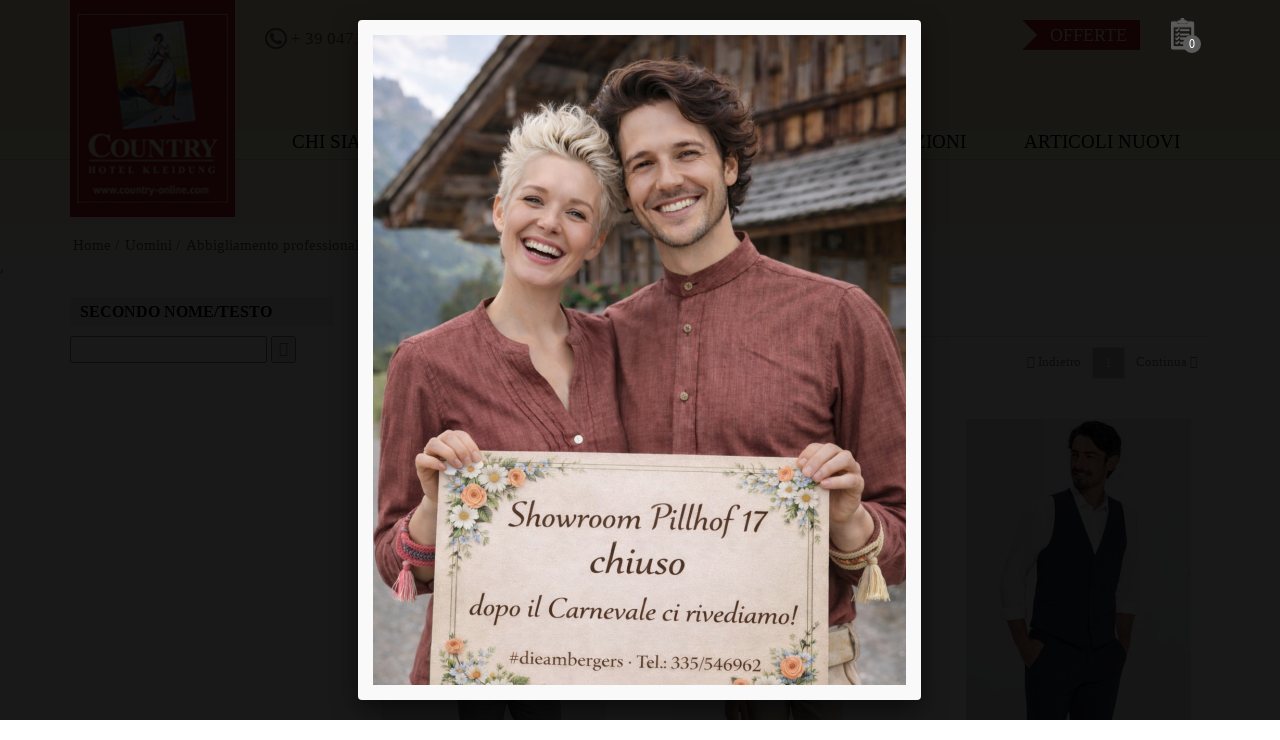

--- FILE ---
content_type: text/html; charset=utf-8
request_url: https://www.country-online.com/it/uomini/abbigliamento-professionale/gilet-3
body_size: 5098
content:
<!doctype html>
<html class=" it i-95 tpl-shop/list  st-header-1 st-nav-type- st-content-bg st-sticky-footer" lang="it">
<head>
	<title>Gilet  - Abbigliamento professionale  - Uomini - Country abbigliamento hotel - abbigliamento tirolese - Dirndl </title>

	<base href="https://www.country-online.com/"  /><meta http-equiv="content-language" content="it"/><meta http-equiv="Content-Type" content="text/html;charset=utf-8"/><link rel="icon" href="img/struct/logo.png" type="image/x-icon"><meta name="viewport" content="width=device-width, initial-scale=1.0"/>

<link href="cache/css-d41f8dfefbca5aa501819dff471da867.css" rel="stylesheet" type="text/css" media="all"/></head>
<body>

<div class="page">


<div class="visible-print">
	<img src="img/struct/logo.png" class="img-responsive margin-center"/>
</div>
<div class="mobile visible-xs hidden-print">
<div class="top">
	<div class="top-up">
		<a href="javascript:void(0)" class="btn-my open-nav" data-advcnt-target="main-nav"><i class="fa fa-bars"></i> Menu</a>

        <a href="https://www.country-online.com/de/herren/klassische-servicebekleidung-2/westen-gilets-2" class="mobile-lng">Deutsch</a><a href="https://www.country-online.com/en/mens/classic-gastronomy-workwear/vests-2" class="mobile-lng">English</a>

		<div data-advcnt="main-nav" class="adv-cnt-1">
			<div class="up">
				<a href="javascript:void(0)" class="btn-my open-nav" data-advcnt-target="main-nav"><i class="fa fa-times"></i> chiudere</a>
			</div>
			<div class="cnt">
                <ul class="products lev1"><li  class="i6 first li" ><a href="https://www.country-online.com/it/chi-siamo"  class="i6 first"  ><span>Chi siamo</span></a><ul class=" lev2"><li  class="i29 first li" ><a href="https://www.country-online.com/it/chi-siamo/servizio-consulenza-qualita"  class="i29 first"  ><span>Servizio, consulenza, qualità</span></a></li><li  class="i69 li" ><a href="https://www.country-online.com/it/chi-siamo/fairtrade"  class="i69"  ><span>Fairtrade</span></a></li><li  class="i35 li" ><a href="https://www.country-online.com/it/chi-siamo/referenze"  class="i35"  ><span>Referenze</span></a></li><li  class="i5 last li" ><a href="https://www.country-online.com/it/chi-siamo/showroom"  class="i5 last"  ><span>Showroom</span></a></li></ul></li><li  class="i2 li" ><a href="https://www.country-online.com/it/donne"  class="i2"  ><span>Donne</span></a><ul class=" lev2"><li  class="i40 first li" ><a href="https://www.country-online.com/it/donne/dirndl-couture"  class="i40 first"  ><span>Dirndl Couture</span></a></li><li  class="i26 li" ><a href="https://www.country-online.com/it/donne/dirndl"  class="i26"  ><span>Dirndl </span></a></li><li  class="i70 li" ><a href="https://www.country-online.com/it/donne/mini-dirndl"  class="i70"  ><span>Mini Dirndl </span></a></li><li  class="i81 li" ><a href="https://www.country-online.com/it/donne/lederhosen-pantaloni-cuoio"  class="i81"  ><span>Lederhosen - pantaloni cuoio</span></a></li><li  class="i47 li" ><a href="https://www.country-online.com/it/donne/grembiuli-dirndl"  class="i47"  ><span>Grembiuli Dirndl</span></a></li><li  class="i46 li" ><a href="https://www.country-online.com/it/donne/camicette"  class="i46"  ><span>Camicette</span></a></li><li  class="i50 li" ><a href="https://www.country-online.com/it/donne/gilet-giubbetti"  class="i50"  ><span>Gilet - Giubbetti</span></a></li><li  class="i51 li" ><a href="https://www.country-online.com/it/donne/gonne"  class="i51"  ><span>Gonne</span></a></li><li  class="i48 li" ><a href="https://www.country-online.com/it/donne/scarpe"  class="i48"  ><span>Scarpe</span></a></li><li  class="i34 li" ><a href="https://www.country-online.com/it/donne/accessori"  class="i34"  ><span>Accessori</span></a></li><li  class="i121 li" ><a href="https://www.country-online.com/it/donne/fashion-emotions"  class="i121"  ><span>Vestiti - Abiti - Fashion</span></a></li><li  class="i84 last li" ><a href="https://www.country-online.com/it/donne/abbigliamento-professionale-classico"  class="i84 last"  ><span>Abbigliamento professionale classico</span></a></li></ul></li><li  class="on active i3 li" ><a href="https://www.country-online.com/it/uomini"  class="on active i3"  ><span>Uomini</span></a><ul class=" lev2"><li  class="i41 first li" ><a href="https://www.country-online.com/it/uomini/pantaloni-cuoio-lederhosen"  class="i41 first"  ><span>Pantaloni cuoio / Lederhosen</span></a></li><li  class="i52 li" ><a href="https://www.country-online.com/it/uomini/gilet"  class="i52"  ><span>Gilet</span></a></li><li  class="i53 li" ><a href="https://www.country-online.com/it/uomini/camicie"  class="i53"  ><span>Camicie</span></a></li><li  class="i54 li" ><a href="https://www.country-online.com/it/uomini/giacche"  class="i54"  ><span>Giacche</span></a></li><li  class="i117 li" ><a href="https://www.country-online.com/it/uomini/pantaloni"  class="i117"  ><span>Pantaloni</span></a></li><li  class="i55 li" ><a href="https://www.country-online.com/it/uomini/scarpe-2"  class="i55"  ><span>Scarpe</span></a></li><li  class="on active i85 li" ><a href="https://www.country-online.com/it/uomini/abbigliamento-professionale"  class="on active i85"  ><span>Abbigliamento professionale </span></a><ul class=" fix lev3"><li  class="i86 first li" ><a href="https://www.country-online.com/it/uomini/abbigliamento-professionale/giacche-cuoco"  class="i86 first"  ><span>Giacche Cuoco</span></a></li><li  class="i94 li" ><a href="https://www.country-online.com/it/uomini/abbigliamento-professionale/camicie-3"  class="i94"  ><span>Camicie</span></a></li><li  class="i89 li" ><a href="https://www.country-online.com/it/uomini/abbigliamento-professionale/accessoires-2"  class="i89"  ><span>Accessoires</span></a></li><li  class="i91 li" ><a href="https://www.country-online.com/it/uomini/abbigliamento-professionale/grembiuli-2"  class="i91"  ><span>Grembiuli</span></a></li><li  class="on active i95 li" ><a href="https://www.country-online.com/it/uomini/abbigliamento-professionale/gilet-3"  class="on active i95"  ><span>Gilet </span></a></li><li  class="i124 li" ><a href="https://www.country-online.com/it/uomini/abbigliamento-professionale/pantaloni-cameriere-classico"  class="i124"  ><span>Pantaloni Cameriere - classico</span></a></li><li  class="i131 last li" ><a href="https://www.country-online.com/it/uomini/abbigliamento-professionale/giacca-cameriere"  class="i131 last"  ><span>Giacca Cameriere</span></a></li></ul></li><li  class="i105 last li" ><a href="https://www.country-online.com/it/uomini/accessori-2"  class="i105 last"  ><span>Accessori</span></a></li></ul></li><li  class="i110 li" ><a href="https://www.country-online.com/it/classics"  class="i110"  ><span>Classics</span></a></li><li  class="i58 li" ><a href="https://www.country-online.com/it/associazioni"  class="i58"  ><span>Associazioni</span></a></li><li  class="i33 last li" ><a href="https://www.country-online.com/it/articoli-nuovi"  class="i33 last"  ><span>Articoli nuovi</span></a></li></ul>                <ul class=" lev1"><li  class="i12 first li" ><a href="https://www.country-online.com/it/f/d/orari-di-apertura-2"  class="i12 first"  ><span>Orari di apertura</span></a></li><li  class="i13 li" ><a href="https://www.country-online.com/it/f/d/condizioni-generali"  class="i13"  ><span>Condizioni generali</span></a></li><li  class="i15 li" ><a href="https://www.country-online.com/it/f/d/credits"  class="i15"  ><span>Credits</span></a></li><li  class="i18 li" ><a href="https://www.country-online.com/it/f/d/cookies"  class="i18"  ><span>Cookies</span></a></li><li  class="i114 last li" ><a href="https://www.country-online.com/it/f/d/protezione-dati"  class="i114 last"  ><span>Protezione dati</span></a></li></ul>			</div>

		</div>
	</div>
		<a href="https://www.country-online.com/it" class="logo">
		<img src="img/struct/logo.png" class="img-responsive margin-center"/>
	</a>
  <div class="clear"></div>
</div>
</div>



<div class="desktop hidden-xs hidden-print">
<div class="top">
	<div class="container">
		<div class="row">
            <div class="col-sm-2">
                <a href="https://www.country-online.com/it" class="logo">
                    <img src="img/struct/logo.png" class="img-responsive"/>
                </a>
            </div>
			<div class="col-sm-10">

                <div class="row">
                    <div class="col-md-6">
                        
                        <a href="tel:+ 39 0471 63 11 47" class="tel"><img src="img/struct/tel-icon.png" class="img"/> + 39 0471 63 11 47</a>
                        
<div class="search-box">
 	<form action="https://www.country-online.com/it/ricerca">
 		

 		<input type="text" value="" name="filter[sword]"  placeholder-bak="ricerca" class="sword" size="20"/>
		<button type="submit" class="submit">
            <span class="cnt">
			<i class="fa fa-search"></i>
            </span>
		</button>
 	</form>
</div>	                    </div>
                    <div class="col-md-6">
                        <div class="pull-right">
                            <ul class="top-nav-2 nav-bak sf-menu lev1"><li  class="i71 last first li" ><a href="http://www.country-online.com/it/ricerca?filter[offer]=1"  class="i71 last first"  ><span>Offerte</span></a></li></ul>                            




	<a href="https://www.country-online.com/it/richiesta" class="cart">

		<span class="cart-count">0</span>
	</a>






                        </div>
                    </div>
                </div>
                <div class="nav-box">
                    <ul class="main-nav sf-menu lev1"><li  class="i6 first li" ><a href="https://www.country-online.com/it/chi-siamo"  class="i6 first"  ><span>Chi siamo</span></a><ul class=" lev2"><li  class="i29 first li" ><a href="https://www.country-online.com/it/chi-siamo/servizio-consulenza-qualita"  class="i29 first"  ><span>Servizio, consulenza, qualità</span></a></li><li  class="i69 li" ><a href="https://www.country-online.com/it/chi-siamo/fairtrade"  class="i69"  ><span>Fairtrade</span></a></li><li  class="i35 li" ><a href="https://www.country-online.com/it/chi-siamo/referenze"  class="i35"  ><span>Referenze</span></a></li><li  class="i5 last li" ><a href="https://www.country-online.com/it/chi-siamo/showroom"  class="i5 last"  ><span>Showroom</span></a></li></ul></li><li  class="i2 li" ><a href="https://www.country-online.com/it/donne"  class="i2"  ><span>Donne</span></a><ul class=" lev2"><li  class="i40 first li" ><a href="https://www.country-online.com/it/donne/dirndl-couture"  class="i40 first"  ><span>Dirndl Couture</span></a></li><li  class="i26 li" ><a href="https://www.country-online.com/it/donne/dirndl"  class="i26"  ><span>Dirndl </span></a></li><li  class="i70 li" ><a href="https://www.country-online.com/it/donne/mini-dirndl"  class="i70"  ><span>Mini Dirndl </span></a></li><li  class="i81 li" ><a href="https://www.country-online.com/it/donne/lederhosen-pantaloni-cuoio"  class="i81"  ><span>Lederhosen - pantaloni cuoio</span></a></li><li  class="i47 li" ><a href="https://www.country-online.com/it/donne/grembiuli-dirndl"  class="i47"  ><span>Grembiuli Dirndl</span></a></li><li  class="i46 li" ><a href="https://www.country-online.com/it/donne/camicette"  class="i46"  ><span>Camicette</span></a></li><li  class="i50 li" ><a href="https://www.country-online.com/it/donne/gilet-giubbetti"  class="i50"  ><span>Gilet - Giubbetti</span></a></li><li  class="i51 li" ><a href="https://www.country-online.com/it/donne/gonne"  class="i51"  ><span>Gonne</span></a></li><li  class="i48 li" ><a href="https://www.country-online.com/it/donne/scarpe"  class="i48"  ><span>Scarpe</span></a></li><li  class="i34 li" ><a href="https://www.country-online.com/it/donne/accessori"  class="i34"  ><span>Accessori</span></a></li><li  class="i121 li" ><a href="https://www.country-online.com/it/donne/fashion-emotions"  class="i121"  ><span>Vestiti - Abiti - Fashion</span></a></li><li  class="i84 last li" ><a href="https://www.country-online.com/it/donne/abbigliamento-professionale-classico"  class="i84 last"  ><span>Abbigliamento professionale classico</span></a></li></ul></li><li  class="on active i3 li" ><a href="https://www.country-online.com/it/uomini"  class="on active i3"  ><span>Uomini</span></a><ul class=" lev2"><li  class="i41 first li" ><a href="https://www.country-online.com/it/uomini/pantaloni-cuoio-lederhosen"  class="i41 first"  ><span>Pantaloni cuoio / Lederhosen</span></a></li><li  class="i52 li" ><a href="https://www.country-online.com/it/uomini/gilet"  class="i52"  ><span>Gilet</span></a></li><li  class="i53 li" ><a href="https://www.country-online.com/it/uomini/camicie"  class="i53"  ><span>Camicie</span></a></li><li  class="i54 li" ><a href="https://www.country-online.com/it/uomini/giacche"  class="i54"  ><span>Giacche</span></a></li><li  class="i117 li" ><a href="https://www.country-online.com/it/uomini/pantaloni"  class="i117"  ><span>Pantaloni</span></a></li><li  class="i55 li" ><a href="https://www.country-online.com/it/uomini/scarpe-2"  class="i55"  ><span>Scarpe</span></a></li><li  class="on active i85 li" ><a href="https://www.country-online.com/it/uomini/abbigliamento-professionale"  class="on active i85"  ><span>Abbigliamento professionale </span></a></li><li  class="i105 last li" ><a href="https://www.country-online.com/it/uomini/accessori-2"  class="i105 last"  ><span>Accessori</span></a></li></ul></li><li  class="i110 li" ><a href="https://www.country-online.com/it/classics"  class="i110"  ><span>Classics</span></a></li><li  class="i58 li" ><a href="https://www.country-online.com/it/associazioni"  class="i58"  ><span>Associazioni</span></a></li><li  class="i33 last li" ><a href="https://www.country-online.com/it/articoli-nuovi"  class="i33 last"  ><span>Articoli nuovi</span></a></li></ul>                </div>
			</div>
		</div>
	</div>
</div>
</div>





    <div class="no-mmedia"></div>






<div class="middle">
	<div class="content">
		<div class="container">
            <div class="navbread-box">
			    <ul class="navBread lev1"><li  class="i1 first li" ><a href="https://www.country-online.com/it"  class="i1 first"  ><span>Home</span></a></li><li  class="on active i3 li" ><a href="https://www.country-online.com/it/uomini"  class="on active i3"  ><span>Uomini</span></a></li><li  class="on active i85 li" ><a href="https://www.country-online.com/it/uomini/abbigliamento-professionale"  class="on active i85"  ><span>Abbigliamento professionale </span></a></li><li  class="on active i95 last li" ><a href="https://www.country-online.com/it/uomini/abbigliamento-professionale/gilet-3"  class="on active i95 last"  ><span>Gilet </span></a></li></ul>            </div>
		</div>
		
,


<div class="product list">    <div class="loading">
        <span class="a"><span class="b"><i class="fa fa-spinner fa-spin"></i></span></span>
    </div>
    <div class="container">
        <div class="row">

            <div class="col-sm-3 filter">
                
    <form action="https://www.country-online.com/it/uomini/abbigliamento-professionale/gilet-3">

        

        <h2 class="pro-title visible-xs">
            <span class="hidden-xs">Ricerca Prodotto</span>
            <span class="visible-xs">
                <a href="javascript:void" data-showhide-xs-target="filter-box">
                    <i class="fa fa-caret-right"></i> FILTRO                </a>
            </span>
        </h2>
        <div data-showhide-xs="filter-box">
            

            
            
            
            <div class="box">
                <h4>secondo nome/testo</h4>

                <div class="searchtxt">
                    <input type="text" value="" name="filter[sword]"
                           placeholder-bak="ricerca" class="sword" size="20"/>
                    <button type="submit" class="submit">
                        <i class="fa fa-arrow-circle-o-right"></i>
                    </button>
                </div>
            </div>
            
                    </div>

    </form>
<div class="hidden-xs">
    

    </div>

            </div>
            <div class="col-sm-9">
                <div class="up">
                    
<form action="https://www.country-online.com/it/uomini/abbigliamento-professionale/gilet-3" class="paging">
<div class="list-header">
        <div class="row1">
            <div class="sort">
                <label>Selezione <select name="pag[sort]" id=""  class="form-control auto-submit"><option value="1" >Nome</option><option value="2" >Produttore</option><option value="3" >Prezzo (partendo dal più basso)</option><option value="4" selected="selected">Prezzo (partendo dal più alto)</option><option value="5" >Offerta</option></select></label>
            </div>

            <div class="perpage">
                <label>Visualizza <select name="pag[limit]" id=""  class="form-control auto-submit"><option value="9" selected="selected">9</option><option value="27" >27</option><option value="54" >54</option><option value="108" >108</option><option value="100000000" >mostra tutti</option></select> <span class="lab">per pagina</span></label>
            </div>

            <div class="list-type">

                </div>
        <div class="row2">
            <div class="pag-txt">Visualizza 1 - 5 di 5 articoli</div>
            <ul class="pagination">
                <li  class="prev disabled">
                    <a >
                        <i class="fa fa-chevron-left"></i>
                        Indietro                    </a>
                </li>
                                                            <li  class="i on"><a href="https://www.country-online.com/it/uomini/abbigliamento-professionale/gilet-3?pag%5Blimit%5D=9&pag%5Bsort%5D=4&pag%5Boffset%5D=0">1</a></li>
                                                    <li class="next disabled"">
                    <a >
                        Continua                        <i class="fa fa-chevron-right"></i>
                    </a>
                </li>
            </ul>
    </div>

    <div class="clear"></div>
</div>
</form>

                </div>

                
                <div class="row">
                    <div class=" col-md-4 col-sm-4 ">

<div class="item product-mh item-list-b-1" data-mh="item-list-b-1">
    <div class="state" data-mh="item-state">
                            </div>
    <a href="https://www.country-online.com/it/uomini/abbigliamento-professionale/gilet-3/p/gilet-uomo-jersey-grigio-marine-glencheck_794" class="coverImg" data-mh="item-img">
                <img src="cache/img-produkte-greiff2022-1631-2120-016-254-337-cx-0-cy-0-cw-100-ch-99-75200000000001.jpg" width="225" height="337"  class="img-responsive margin-center" alt=""/>        </a>
    <div class="name" data-mh="price-name">
        <a href="https://www.country-online.com/it/uomini/abbigliamento-professionale/gilet-3/p/gilet-uomo-jersey-grigio-marine-glencheck_794"><h2>Gilet uomo Jersey - grigio/marine - Glencheck</h2></a>
    </div>

    <div class="pb" data-mh="price-box">
        

<div class="price-box">
            <span class="price-2">
                <span class="price">75,00 &euro;</span>
                            <br/><span class="price-iva">(I.V.A. inclusa:91,50 &euro;)</span>
                    </span>
        <div class="clear"></div>
</div>    </div>


    <a href="https://www.country-online.com/it/uomini/abbigliamento-professionale/gilet-3/p/gilet-uomo-jersey-grigio-marine-glencheck_794" class="more">
        continua <i class="fa fa-chevron-circle-right"></i>
    </a>

    
</div>





</div><div class=" col-md-4 col-sm-4 ">

<div class="item product-mh item-list-b-1" data-mh="item-list-b-1">
    <div class="state" data-mh="item-state">
                            </div>
    <a href="https://www.country-online.com/it/uomini/abbigliamento-professionale/gilet-3/p/gilet-da-uomo-con-collo-a-bavero-dal-taglio-regolare-gilet-da-uomo_650" class="coverImg" data-mh="item-img">
                <img src="cache/img-produkte-greiff2022-1609-6400-31-254-337.jpg" width="225" height="337"  class="img-responsive margin-center" alt=""/>        </a>
    <div class="name" data-mh="price-name">
        <a href="https://www.country-online.com/it/uomini/abbigliamento-professionale/gilet-3/p/gilet-da-uomo-con-collo-a-bavero-dal-taglio-regolare-gilet-da-uomo_650"><h2>Gilet da uomo con collo a bavero dal taglio regolare - Gilet da uomo </h2></a>
    </div>

    <div class="pb" data-mh="price-box">
        

<div class="price-box">
        <div class="clear"></div>
</div>    </div>


    <a href="https://www.country-online.com/it/uomini/abbigliamento-professionale/gilet-3/p/gilet-da-uomo-con-collo-a-bavero-dal-taglio-regolare-gilet-da-uomo_650" class="more">
        continua <i class="fa fa-chevron-circle-right"></i>
    </a>

    
</div>





</div><div class=" col-md-4 col-sm-4 ">

<div class="item product-mh item-list-b-1" data-mh="item-list-b-1">
    <div class="state" data-mh="item-state">
                            </div>
    <a href="https://www.country-online.com/it/uomini/abbigliamento-professionale/gilet-3/p/gilet-da-uomo-business-molti-colori_733" class="coverImg" data-mh="item-img">
                <img src="cache/img-produkte-greiff2022-1614-2810-020-254-337-cx-0-cy-0-cw-100-ch-99-75200000000001.jpg" width="225" height="337"  class="img-responsive margin-center" alt=""/>        </a>
    <div class="name" data-mh="price-name">
        <a href="https://www.country-online.com/it/uomini/abbigliamento-professionale/gilet-3/p/gilet-da-uomo-business-molti-colori_733"><h2>Gilet da uomo Business molti colori</h2></a>
    </div>

    <div class="pb" data-mh="price-box">
        

<div class="price-box">
        <div class="clear"></div>
</div>    </div>


    <a href="https://www.country-online.com/it/uomini/abbigliamento-professionale/gilet-3/p/gilet-da-uomo-business-molti-colori_733" class="more">
        continua <i class="fa fa-chevron-circle-right"></i>
    </a>

    
</div>





</div><div class=" col-md-4 col-sm-4 ">

<div class="item product-mh item-list-b-1" data-mh="item-list-b-1">
    <div class="state" data-mh="item-state">
                    <div class="new">Novità!</div>
                            </div>
    <a href="https://www.country-online.com/it/uomini/abbigliamento-professionale/gilet-3/p/herren-jersey-weste-regular-fit-trachtenstil_997" class="coverImg" data-mh="item-img">
                <img src="cache/img-produkte-greiff-25-16000-2295-117-v-254-337-cx-0-cy-0-cw-100-ch-98-85333333333334.jpg" width="225" height="337"  class="img-responsive margin-center" alt=""/>        </a>
    <div class="name" data-mh="price-name">
        <a href="https://www.country-online.com/it/uomini/abbigliamento-professionale/gilet-3/p/herren-jersey-weste-regular-fit-trachtenstil_997"><h2>Herren Jersey Weste Regular Fit Trachtenstil</h2></a>
    </div>

    <div class="pb" data-mh="price-box">
        

<div class="price-box">
        <div class="clear"></div>
</div>    </div>


    <a href="https://www.country-online.com/it/uomini/abbigliamento-professionale/gilet-3/p/herren-jersey-weste-regular-fit-trachtenstil_997" class="more">
        continua <i class="fa fa-chevron-circle-right"></i>
    </a>

    
</div>





</div><div class=" col-md-4 col-sm-4 ">

<div class="item product-mh item-list-b-1" data-mh="item-list-b-1">
    <div class="state" data-mh="item-state">
                    <div class="new">Novità!</div>
                            </div>
    <a href="https://www.country-online.com/it/uomini/abbigliamento-professionale/gilet-3/p/herren-weste-fischgraet-reverskragen_1021" class="coverImg" data-mh="item-img">
                <img src="cache/img-produkte-greiff-25-1617-2755-035-v-254-337-cx-0-cy-0-cw-100-ch-98-85333333333334.jpg" width="225" height="337"  class="img-responsive margin-center" alt=""/>        </a>
    <div class="name" data-mh="price-name">
        <a href="https://www.country-online.com/it/uomini/abbigliamento-professionale/gilet-3/p/herren-weste-fischgraet-reverskragen_1021"><h2>Herren Weste Fischgrät Reverskragen</h2></a>
    </div>

    <div class="pb" data-mh="price-box">
        

<div class="price-box">
        <div class="clear"></div>
</div>    </div>


    <a href="https://www.country-online.com/it/uomini/abbigliamento-professionale/gilet-3/p/herren-weste-fischgraet-reverskragen_1021" class="more">
        continua <i class="fa fa-chevron-circle-right"></i>
    </a>

    
</div>





</div>                </div>
                <div class="down">
                    
<form action="https://www.country-online.com/it/uomini/abbigliamento-professionale/gilet-3" class="paging">
<div class="list-header">
        <div class="row2">
            <div class="pag-txt">Visualizza 1 - 5 di 5 articoli</div>
            <ul class="pagination">
                <li  class="prev disabled">
                    <a >
                        <i class="fa fa-chevron-left"></i>
                        Indietro                    </a>
                </li>
                                                            <li  class="i on"><a href="https://www.country-online.com/it/uomini/abbigliamento-professionale/gilet-3?pag%5Blimit%5D=9&pag%5Bsort%5D=4&pag%5Boffset%5D=0">1</a></li>
                                                    <li class="next disabled"">
                    <a >
                        Continua                        <i class="fa fa-chevron-right"></i>
                    </a>
                </li>
            </ul>
    </div>

    <div class="clear"></div>
</div>
</form>

                </div>
            </div>


        </div>
    </div>
</div>	</div>

</div>



<div class="footer">


	<div class="row2">
		<div class="container">
            <div class="desktop-lng hidden-xs">
                
<ul class="lng sf-menu">
			<li ><a href="https://www.country-online.com/de" >
				<span class="short">De</span>
				<span class="long">Deutsch</span>
		</a>
									<span class="spc"> | </span>
				
		
		</li>
			<li class="on active"><a href="https://www.country-online.com/it" class="on active">
				<span class="short">It</span>
				<span class="long">Italiano</span>
		</a>
									<span class="spc"> | </span>
				
		
		</li>
			<li ><a href="https://www.country-online.com/en" >
				<span class="short">En</span>
				<span class="long">English</span>
		</a>
				
		
		</li>
	</ul>            </div>
						<div class="col-md-3 col-sm-6 col x1                                hidden-xs			                  " data-mh="footer-col">
				<h3>Pagina generale</h3>
				<ul class="f-nav lev1"><li  class="i6 first li" ><a href="https://www.country-online.com/it/chi-siamo"  class="i6 first"  ><span>Chi siamo</span></a></li><li  class="i2 li" ><a href="https://www.country-online.com/it/donne"  class="i2"  ><span>Donne</span></a></li><li  class="on active i3 li" ><a href="https://www.country-online.com/it/uomini"  class="on active i3"  ><span>Uomini</span></a></li><li  class="i110 li" ><a href="https://www.country-online.com/it/classics"  class="i110"  ><span>Classics</span></a></li><li  class="i58 li" ><a href="https://www.country-online.com/it/associazioni"  class="i58"  ><span>Associazioni</span></a></li><li  class="i33 last li" ><a href="https://www.country-online.com/it/articoli-nuovi"  class="i33 last"  ><span>Articoli nuovi</span></a></li></ul>                                
			</div>
						<div class="col-md-3 col-sm-6 col x2                                hidden-xs			                  " data-mh="footer-col">
				<h3>Informazioni</h3>
				<ul class="f-nav lev1"><li  class="i12 first li" ><a href="https://www.country-online.com/it/f/d/orari-di-apertura-2"  class="i12 first"  ><span>Orari di apertura</span></a></li><li  class="i13 li" ><a href="https://www.country-online.com/it/f/d/condizioni-generali"  class="i13"  ><span>Condizioni generali</span></a></li><li  class="i15 li" ><a href="https://www.country-online.com/it/f/d/credits"  class="i15"  ><span>Credits</span></a></li><li  class="i18 li" ><a href="https://www.country-online.com/it/f/d/cookies"  class="i18"  ><span>Cookies</span></a></li><li  class="i114 last li" ><a href="https://www.country-online.com/it/f/d/protezione-dati"  class="i114 last"  ><span>Protezione dati</span></a></li></ul>                                
			</div>
						<div class="col-md-3 col-sm-6 col x3                                			                  " data-mh="footer-col">
				<h3>Dove siamo</h3>
				<ul class="f-nav lev1"></ul>                                    <div class="txt">
                        <p>Country abbigliamento hotel<br />
I-39057 Frangarto/Appiano (BZ)<br />
Via Pillhof 17</p>

<p>P.IVA 01711110211</p>

<p>T + 39 0471 63 11 47<br />
F +39 0471 63 18 99<br />
<a href="mailto:info@country-online.com">info@country-online.com</a></p>

<p><u><strong><a href="https://www.google.com/maps/place/Country+Hotel+Kleidung+Berufsbekleidung+S%C3%BCdtirol/@46.479003,11.281151,14z/data=!4m5!3m4!1s0x0:0xb917759bdc334ea3!8m2!3d46.4790029!4d11.2811505?hl=de-DE" target="_blank">Tragitto in Google Maps</a></strong></u></p>
                    </div>
                                
			</div>
			
		</div>
	</div>
	<div class="row3">
		<div class="container">
            <div class="row">
                <div class="col-sm-6">
                    <h2><p>Country abbigliamento hotel</p>
</h2>
                </div>
                <div class="col-sm-6">
                    <span class="social-media-links">
					<a href="http://dirndl-blog.blogspot.it/" target="_blank"  class="custom"><img src="img/struct/icons/blog.png"/></a>
				
					<a href="https://www.facebook.com/pages/Country-Hotel-Kleidung/605519386143592?ref=hl" target="_blank"  class="custom"><img src="img/struct/icons/facebook.png"/></a>
				
					<a href="mailto:info@country-online.com" target="_blank"  class="custom"><img src="img/struct/icons/mail.png"/></a>
				
					<a href="https://instagram.com/countryhotelkleidung/" target="_blank"  class="custom"><img src="img/struct/icons/instagram.png"/></a>
				
					<a href="https://www.youtube.com/user/countryhotelkleidung" target="_blank"  class="custom"><img src="img/struct/icons/youtube.png"/></a>
				
					<a href="https://www.linkedin.com/profile/preview?locale=de_DE&trk=prof-0-sb-preview-primary-button" target="_blank"  class="custom"><img src="img/struct/icons/linkedin.png"/></a>
				
					<a href="https://www.pinterest.com/pin/39828777925735599/" target="_blank"  class="custom"><img src="img/struct/icons/pinterest.png"/></a>
				
	</span>

                </div>

            </div>

		</div>
	</div>
</div>




</div>





<span class="responsive-version">
			<span class="visible-lg">lg</span>	
			<span class="visible-md">md</span>	
			<span class="visible-sm">sm</span>	
			<span class="visible-xs">xs</span>	
	</span>
<a href="#fancyads" target="_fancybox" class="open-fancy-ads"  style="display:none"></a>
 
 
 
<div style="display:none">
<div id="fancyads" data-until="20260228" data-force="">
				<a href="https://country-online.com/it">
			<img src="cache/img-angebote-kampagnen-werbung-1456538e-4354-49a3-a6d4-01d1d9c34c67-700-800.png" width="533" height="800"  class="img img-responsive" alt=""/>		</a>
		  </div>
	
			<a href="https://country-online.com/it" class="more">>></a>
		<div class="clear"></div>
</div>
</div>



<script type="text/javascript" src="cache/js-c06c52673ec68ffe8774ad91aabc9f04.js"></script><script type="text/javascript" src="//service.mizu.co/it/terms?s=alert&p=https%3A%2F%2Fwww.country-online.com%2F&t=https%3A%2F%2Fwww.country-online.com%2Fit%2Ff%2Fd%2Fcookies&c%5Bcookiealert%5D=1&c%5Bmizu%5D=1"></script></body>
</html>
